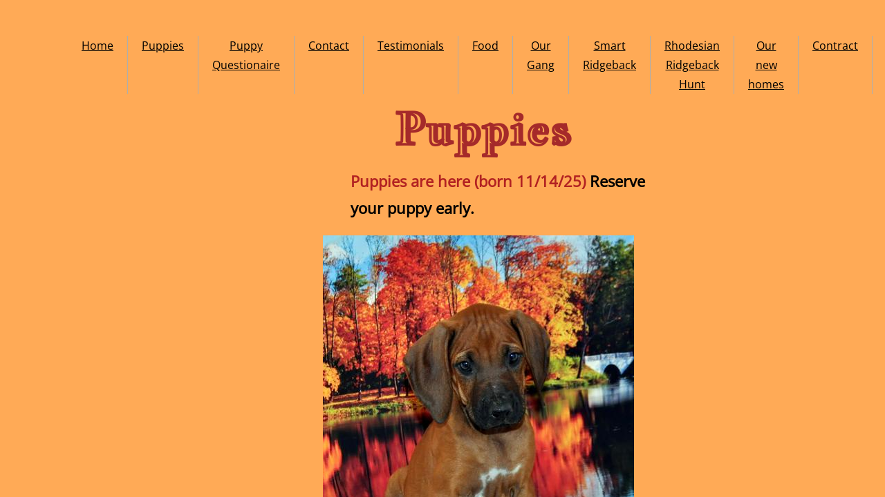

--- FILE ---
content_type: text/plain
request_url: https://www.google-analytics.com/j/collect?v=1&_v=j102&a=195775959&t=pageview&_s=1&dl=https%3A%2F%2Fwww.chiokerhodesians.com%2F&ul=en-us%40posix&dt=Rhodesian%20Ridgeback%20Puppies%20for%20Sale%20FL%20%7C%20Chioke%20Rhodesians&sr=1280x720&vp=1280x720&_u=IEBAAEABAAAAACAAI~&jid=1975594184&gjid=1420290133&cid=2125569084.1769114528&tid=UA-13073706-1&_gid=512690828.1769114528&_r=1&_slc=1&z=1139424067
body_size: -453
content:
2,cG-PLFL5JWBNR